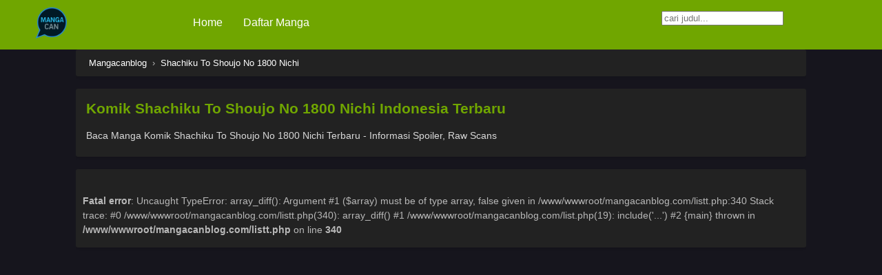

--- FILE ---
content_type: text/html; charset=UTF-8
request_url: https://www.mangacanblog.com/baca-komik-shachiku_to_shoujo_no_1800_nichi-bahasa-indonesia-online-terbaru.html
body_size: 3361
content:
<!DOCTYPE html>
<html xmlns="https://www.w3.org/1999/xhtml" lang="en-US">
<head profile="https://gmpg.org/xfn/11">
<meta http-equiv="Content-Type" content="text/html; charset=UTF-8" />
<meta name="viewport" content="width=device-width" />
<meta name="theme-color" content="#70a600">
<meta name="msapplication-navbutton-color" content="#70a600">
<meta name="apple-mobile-web-app-capable" content="yes">
<meta name="apple-mobile-web-app-status-bar-style" content="#70a600">
<title>Shachiku To Shoujo No 1800 Nichi - Baca Shachiku To Shoujo No 1800 Nichi Manga Komik Manhwa Manhua Indonesia</title>
<link rel='stylesheet' id='style-css'  href='2021/css_1.css' type='text/css' media='all' />
<script type='text/javascript' src='2021/jquery.min.js' id='jquery-js'></script>
<script type='text/javascript' src='2021/chapter-search.js' id='chapter-search-js'></script>
<meta name="generator" content="WordPress 5.8.1" />
<link rel="canonical" href="https://mangacanblog.com/baca-komik-shachiku_to_shoujo_no_1800_nichi-bahasa-indonesia-online-terbaru.html" />
<link rel="icon" href="https://1.bp.blogspot.com/-D3KkD_SxbX4/YATuRhVCHBI/AAAAAAAACew/NXjWvDg2fnUDycpuLh0obV1sheHBJpx7ACLcBGAsYHQ/s0/32_32.png" sizes="32x32" />
<link rel="icon" href="https://1.bp.blogspot.com/-mVxywftPvWk/YATuRYWfygI/AAAAAAAACe0/wO2IKKQRfgksqsuzrRDfI7g5rBq5IcmngCLcBGAsYHQ/s0/192_192.png" sizes="192x192" />
<link rel="apple-touch-icon" href="https://1.bp.blogspot.com/-ipmVXL2yQMo/YATuVjzxvcI/AAAAAAAACe4/yrnzuYcJYSEFoR4uSGdIM4nqBTq-cuGEwCLcBGAsYHQ/s0/180_180.png" />
<meta name="msapplication-TileImage" content="https://1.bp.blogspot.com/-UK7lzcKV6rk/YATt50MtxnI/AAAAAAAACeo/ucU1qfBh1YUM4sx1u_fOcvWDWCjJPKl9QCLcBGAsYHQ/s0/270_270.png" />
<script async src="https://www.googletagmanager.com/gtag/js?id=G-Z5N9NSFNZR"></script>
<script src="https://ajax.googleapis.com/ajax/libs/jquery/3.5.1/jquery.min.js"></script>
<!--<link rel="stylesheet" href="https://cdnjs.cloudflare.com/ajax/libs/font-awesome/4.7.0/css/font-awesome.min.css">-->
<!-- JS file -->

<script>window.addEventListener('contextmenu', function (e) { 
  e.preventDefault(); 
}, false);


document.onkeydown = function(e) {
        if (e.ctrlKey && 
            (e.keyCode === 67 || 
             e.keyCode === 86 || 
             e.keyCode === 85 || 
             e.keyCode === 117)) {
            return false;
        } else {
            return true;
        }
};
$(document).keypress("u",function(e) {
  if(e.ctrlKey)
  {
return false;
}
else
{
return true;
}
});

$(document).keydown(function(e){
    if(e.which === 123){ 
       return false; 
    } 
});


 (function () {
        (function a() {
            try {
                (function b(i) {
                    if (("" + (i / i)).length !== 1 || i % 20 === 0) {
                        (function () { }).constructor("debugger")()
                            
                    } else {
                        debugger
                        
                    }
                    b(++i)
                }
                )(0)
            } catch (e) {
       
                setTimeout(a, 1000)
            }
        }
        )()
    }
    )();
</script>
<script>$(document).ready(function(){
		$(".shme").click(function(){
			$(".mm").toggleClass("shwx");
		});
		$(".srcmob").click(function(){
			$(".minmb").toggleClass("minmbx");
		});
	});</script>
<script>$(document).ready(function(){
	
	//Check to see if the window is top if not then display button
	$(window).scroll(function(){
		if ($(this).scrollTop() > 100) {
			$('.scrollToTop').fadeIn();
		} else {
			$('.scrollToTop').fadeOut();
		}
	});
	
	//Click event to scroll to top
	$('.scrollToTop').click(function(){
		$('html, body').animate({scrollTop : 0},800);
		return false;
	});
	
});
</script>

<!-- Google tag (gtag.js) -->
<script async src="https://www.googletagmanager.com/gtag/js?id=G-Z5N9NSFNZR"></script>
<script>
  window.dataLayer = window.dataLayer || [];
  function gtag(){dataLayer.push(arguments);}
  gtag('js', new Date());

  gtag('config', 'G-Z5N9NSFNZR');
</script>


<!--
<script>
  window.dataLayer = window.dataLayer || [];
  function gtag(){dataLayer.push(arguments);}
  gtag('js', new Date());

  gtag('config', 'G-Z5N9NSFNZR');
</script>
<script type="text/javascript" async>

  var _gaq = _gaq || [];
  _gaq.push(['_setAccount', 'UA-39292231-1']);
  _gaq.push(['_trackPageview']);

  (function() {
    var ga = document.createElement('script'); ga.type = 'text/javascript'; ga.async = true;
    ga.src = ('https:' == document.location.protocol ? 'https://ssl' : 'http://www') + '.google-analytics.com/ga.js';
    var s = document.getElementsByTagName('script')[0]; s.parentNode.insertBefore(ga, s);
  })();

</script>-->
</head>
<body class="darkmode" itemscope="itemscope" itemtype="https://schema.org/WebPage">	<script>ts_darkmode.init();</script>
	   <style>
       #kotakcari{
            position: absolute;
  right: 3px;
  padding:3px;
       }
   </style>
<div class="th">
	<div class="centernav bound">
        <div class="shme"><i class="fa fa-bars" aria-hidden="true"></i></div>
		
	<header role="banner" itemscope itemtype="https://schema.org/WPHeader">
	<div class="site-branding logox">
				<span class="logos">
				<a title="Mangacanblog - Baca Manga Komik Manhwa Manhua Indonesia Update Setiap Hari" itemprop="url" href="https://mangacanblog.com/"><img src="https://1.bp.blogspot.com/-PvYV79qKfXs/YATjgixIm_I/AAAAAAAACeE/OOd_R9Jm-VYLDBlwX6WX6lclt3rkmzzIwCLcBGAsYHQ/s0/icon.png" alt="Mangacanblog - Baca Manga Komik Manhwa Manhua Indonesia Update Setiap Hari"><span class="hdl">Mangacanblog</span></a>
			</span>
						<meta itemprop="name" content="mangacanblog.com" />
		</div>
	</header>
		
	<nav id="main-menu" class="mm">
		<span itemscope="itemscope" itemtype="https://schema.org/SiteNavigationElement" role="navigation">
		<ul id="menu-menu" class="menu"><li id="menu-item-13" class="menu-item menu-item-type-custom menu-item-object-custom menu-item-13"><a href="/" itemprop="url"><span itemprop="name">Home</span></a></li>
<li id="menu-item-14" class="menu-item menu-item-type-custom menu-item-object-custom menu-item-14"><a href="https://mangacanblog.com/daftar-komik-manga-bahasa-indonesia.html" itemprop="url"><span itemprop="name">Daftar Manga</span></a></li>
</ul>		</span>

		<div class="clear"></div>
		
	
	</nav>	    
		
	

     <div class="searchx minmb">	<input  aria-hidden="true"	  placeholder="cari judul..." id="template-links" /></div>
		

		
	</div>
	<div class="clear"></div>
	</div>

<div id="content" class="manga-info mirrortyle">
	
	
<div class="wrapper">


<div class="postbody full">
<div class="blox mlb kln">


</div><article id="post-10444" class="post-10444 hentry" itemscope="itemscope" itemtype="https://schema.org/CreativeWorkSeries">
	<div class="main-info">
	    		<div class="ts-breadcrumb bixbox">
		<ol itemscope="" itemtype="https://schema.org/BreadcrumbList">
			<li itemprop="itemListElement" itemscope="" itemtype="https://schema.org/ListItem">
				<a itemprop="item" href="https://mangacanblog.com/"><span itemprop="name">Mangacanblog</span></a>
				<meta itemprop="position" content="1">
			</li>
			 › 
						<li itemprop="itemListElement" itemscope="" itemtype="https://schema.org/ListItem">
				 <a itemprop="item" href="https://mangacanblog.com/baca-komik-shachiku_to_shoujo_no_1800_nichi-bahasa-indonesia-online-terbaru.html"><span itemprop="name">Shachiku To Shoujo No 1800 Nichi</span></a>
				<meta itemprop="position" content="2">
			</li>
					</ol>
	</div>
		<div class="info-left">
			<div class="info-left-margin">	
			
					
			</div>
		</div>
		<div class="info-right">
	
			<div class="info-desc bixbox">
					<div id="titledesktop">
						<div id="titlemove">
							<h1 class="entry-title" itemprop="name">Komik Shachiku To Shoujo No 1800 Nichi Indonesia Terbaru</h1>
														
								
						</div>
					</div>
							
										<div class="wd-full">
																		<h2>Baca Manga Komik Shachiku To Shoujo No 1800 Nichi Terbaru - Informasi Spoiler, Raw Scans</h2>
							<div class="entry-content entry-content-single" itemprop="description">		
							<!-- Zone Tag : Baca Manga Online Bahasa Indonesia universal_tag-->
<script type="text/javascript">
new innity_adZone("65fc52ed8f88c81323a418ca94cec2ed", "98909", {}); 
</script><!-- Zone Tag : Baca Manga Online Bahasa Indonesia banner_728-->
<script type="text/javascript">
new innity_adZone("65fc52ed8f88c81323a418ca94cec2ed", "98910", {"width": "728", "height": "90"}); 
</script></div>
											</div>
								</div></div>
									<div class="kln">
</div>		
			<div class="bixbox bxcl epcheck">
	

				
								<div class="search-chapter">
				<!--	<input id="searchchapter" type="text" placeholder="Search Chapter. Example: 25 or 178" autocomplete="off">-->
				</div>
								<div class="eplister" id="chapterlist"><ul >
								    
								    
<br />
<b>Fatal error</b>:  Uncaught TypeError: array_diff(): Argument #1 ($array) must be of type array, false given in /www/wwwroot/mangacanblog.com/listt.php:340
Stack trace:
#0 /www/wwwroot/mangacanblog.com/listt.php(340): array_diff()
#1 /www/wwwroot/mangacanblog.com/list.php(19): include('...')
#2 {main}
  thrown in <b>/www/wwwroot/mangacanblog.com/listt.php</b> on line <b>340</b><br />
<script defer src="https://static.cloudflareinsights.com/beacon.min.js/vcd15cbe7772f49c399c6a5babf22c1241717689176015" integrity="sha512-ZpsOmlRQV6y907TI0dKBHq9Md29nnaEIPlkf84rnaERnq6zvWvPUqr2ft8M1aS28oN72PdrCzSjY4U6VaAw1EQ==" data-cf-beacon='{"version":"2024.11.0","token":"18487e3b716d412095dec8a559366988","r":1,"server_timing":{"name":{"cfCacheStatus":true,"cfEdge":true,"cfExtPri":true,"cfL4":true,"cfOrigin":true,"cfSpeedBrain":true},"location_startswith":null}}' crossorigin="anonymous"></script>
